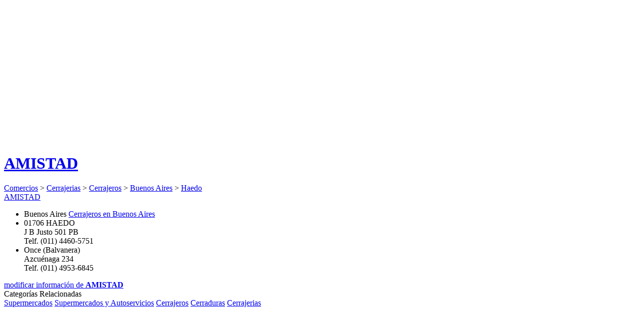

--- FILE ---
content_type: text/html; charset=UTF-8
request_url: http://ar.traficohispano.com/amistad.html
body_size: 3039
content:
<!DOCTYPE html PUBLIC "-//W3C//DTD XHTML 1.0 Transitional//EN" "http://www.w3.org/TR/xhtml1/DTD/xhtml1-transitional.dtd">
<html xmlns="http://www.w3.org/1999/xhtml">
<head>
<meta http-equiv="Content-Type" content="text/html; charset=UTF-8" />
<title>AMISTAD (011)4460-5751</title>
<meta name="title" content="AMISTAD (011)4460-5751" />
<meta name="keywords" content="AMISTAD,(011)4460-5751,Cerrajeros AMISTAD,AMISTAD en HAEDO" />
<meta name="description" content="AMISTAD (011)4460-5751. Empresas y profesionales de Cerrajeros en HAEDO" />
<meta name="Robots" content="index,follow" />
<meta name="viewport" content="width=device-width, initial-scale=1.0" />
<link href="http://www.traficohispano.com/estilos/trahisp.css" rel="stylesheet" type="text/css" />
<link href="http://www.traficohispano.com/estilos/emp.css" rel="stylesheet" type="text/css" />
<script src="http://maps.google.com/maps/api/js?sensor=false" type="text/javascript"></script>
</head>

<body onload="initialize(); CW.init({ lang: 'es', domain: 'traficohispano.com', stylesheet: 'http://www.traficohispano.com/scripts/js/cookies-warning.css', locales: 'http://www.traficohispano.com/scripts/js/cookies-warning-locales.js' });" onunload="">
<div id="contenedor">
	<div id="wrapper">
		<div id="top" class="bann">
			<script async src="https://pagead2.googlesyndication.com/pagead/js/adsbygoogle.js"></script>
			<!-- buscadores -->
			<ins class="adsbygoogle" style="display:block" data-ad-client="ca-pub-1131587986619779" data-ad-slot="5224862557" data-ad-format="auto" data-full-width-responsive="true"></ins>
			<script>(adsbygoogle = window.adsbygoogle || []).push({});</script>
		</div>
		<div id="main">
			<div class="title"><h1><a href="http://ar.traficohispano.com/amistad.html">AMISTAD</a></h1>
				<div class="path"><a href="http://ar.traficohispano.com/comercios/" title="Comercios">Comercios</a> > <a href="http://ar.traficohispano.com/cerrajerias/" title="Cerrajerias">Cerrajerias</a> > <a href="http://ar.traficohispano.com/cerrajeros/" title="Cerrajeros">Cerrajeros</a> > <a href="http://ar.traficohispano.com/cerrajeros/buenos-aires/" title="Cerrajeros Buenos Aires">Buenos Aires</a> > <a href="http://ar.traficohispano.com/cerrajeros/buenos-aires/haedo/" title="Cerrajeros HAEDO">Haedo</a></div></div>
			<div class="box">
				<div id="map"><div id="map_canvas"></div><a href="/amistad.html">AMISTAD</a></div>
				<div class="detalles"><ul class="detalle-telefonos"><li class="detalle-provincia-tit">Buenos Aires <a href="http://ar.traficohispano.com/cerrajeros/buenos-aires/" title"Cerrajeros en Buenos Aires" class="fichamasempresasen">Cerrajeros en Buenos Aires</a></li><li><div class="detalle-localidad">01706 HAEDO</div><div class="detalle-direccion">J B Justo 501 PB</div><div class="detalle-telefono"><span class="teltexto">Telf.</span> <span class="telnumero">(011)  4460-5751</span></div></li><li><div class="detalle-localidad"> Once (Balvanera)</div><div class="detalle-direccion">Azcuénaga 234</div><div class="detalle-telefono"><span class="teltexto">Telf.</span> <span class="telnumero">(011)  4953-6845</span></div></li></ul></div>
				<div class="web"></div></div>
			<div class="close"></div>
			<div class="open"></div>
			<div class="box"><a href="/propietario_amistad.html">modificar información de <strong>AMISTAD</strong></a></div>
			<div class="close"></div>
		</div>
		<div id="sidebar" class="reslt">
			<div class="mostrardiv_0"><div class="box"></div><div class="clear"></div></div>
			<div class="mostrardiv_1"><div class="title">Categorías Relacionadas</div><div class="box"><div class="tagsempresa"><a href="http://ar.traficohispano.com/supermercados/" title="Supermercados">Supermercados</a> <a href="http://ar.traficohispano.com/supermercados-y-autoservicios/" title="Supermercados y Autoservicios">Supermercados y Autoservicios</a> <a href="http://ar.traficohispano.com/cerrajeros/" title="Cerrajeros">Cerrajeros</a> <a href="http://ar.traficohispano.com/cerraduras/" title="Cerraduras">Cerraduras</a> <a href="http://ar.traficohispano.com/cerrajerias/" title="Cerrajerias">Cerrajerias</a> </div></div><div class="clear"></div></div>
			<div class="sideban">
				<script async src="https://pagead2.googlesyndication.com/pagead/js/adsbygoogle.js"></script>
				<!-- buscadores -->
				<ins class="adsbygoogle" style="display:block" data-ad-client="ca-pub-1131587986619779" data-ad-slot="5224862557" data-ad-format="auto" data-full-width-responsive="true"></ins>
				<script>(adsbygoogle = window.adsbygoogle || []).push({});</script></div>
		</div><div class="clear"></div>
	</div>
	<div id="header">
		<div id="cont">
			<a href="http://www.traficohispano.com"><img src="http://www.traficohispano.com/imagenes/logo.png" alt="directorio de empresas y profesionales" id="logo" /></a>
			<h4><a href="http://www.traficohispano.com">Empresas en paises de habla hispana</a></h4>
			<div class="banner">
				<script async src="https://pagead2.googlesyndication.com/pagead/js/adsbygoogle.js"></script>
				<!-- buscadores -->
				<ins class="adsbygoogle" style="display:block" data-ad-client="ca-pub-1131587986619779" data-ad-slot="5224862557" data-ad-format="auto" data-full-width-responsive="true"></ins>
				<script>(adsbygoogle = window.adsbygoogle || []).push({});</script></div>
		</div>
		<div id="htop"><div class="separador"></div>
			<div id="menu"><div id="show-menu"></div><div class="hidden">
				<a href="/" class="active">Empresas</a>
				<a href="http://www.traficohispano.com/alquiler-vehiculos.htm">Alquiler de veh&iacute;culos</a>
				<a href="http://www.traficohispano.com/hoteles/">Hoteles</a>
				<a href="/contacto.php">Contacto</a>
				<a href="/login.php">Usuarios</a></div>
				
				<form id="buscar" onsubmit="if( document.getElementById('q').value=='Ej: autos de alquiler en Buenos Aires' || document.getElementById('q').value=='' ){ alert('introduzca los criterios de su búsqueda'); return false;} " method="get" name="buscar" action="http://ar.traficohispano.com/buscar.php">
					<table border="0" cellspacing="0" cellpadding="0">
						<tr><td valign="middle"><strong>&iquest;Que busca?</strong></td>
							<td id="input" valign="middle"><input id="q" onfocus="if(this.value=='Ej: autos de alquiler en Buenos Aires') this.value=''" name="q" type="text" class="input" />
								<input id="button" class="buscar" value="" type="submit" /></td></tr>
					</table>
					<script type="text/javascript">
						if(document.getElementById('q').value==''){
							document.getElementById('q').value = 'Ej: autos de alquiler en Buenos Aires';
						}
					</script>
				</form>
			</div><div class="separador"></div>
		</div>
	</div>
	<div id="footer">
		<div id="fcont">
			<strong>Buscar empresas y profesionales de Cerrajeros en Argentina</strong>
			<div class="separador"></div>
			<div class="fleft"><p><strong>AMISTAD: (011)4460-5751</strong>. AMISTAD profesionales en Cerrajeros en Argentina. Cerrajeros AMISTAD. Cerrajeros en Argentina</p></div>
			<ul><li><a href="http://ar.traficohispano.com"><img src="http://www.traficohispano.com/imagenes/ico-emp.png" alt="empresas en Argentina" />Empresas en Argentina</a></li>
				<li><a href="http://ar.traficohispano.com/contacto.php"><img src="http://www.traficohispano.com/imagenes/ico-cont.png" alt="contactar" />Contacto</a></li>
				<li><a href="http://ar.traficohispano.com/login.php"><img src="http://www.traficohispano.com/imagenes/ico-login.png" alt="acceso usuarios" />Acceso usuarios</a></li>
				<li><a href="http://ar.traficohispano.com/alta-profesional.php"><img src="http://www.traficohispano.com/imagenes/ico-reg.png" alt="registre su empresa" />Alta profesional</a></li>
				<li><a href="http://www.traficohispano.com"><img src="http://www.traficohispano.com/imagenes/ico-hisp.png" alt="empresas en paises de habla hispana" />Paises de habla hispana</a></li></ul>
			<div class="separador"></div></div>
		<p><a href="http://www.traficohispano.com">Tráfico hispano</a> &copy; 2001 - 2012 | Directorio de empresas, negocios y profesionales en paises de habla hispana | <a href="http://www.traficohispano.com/politica-de-cookies.php" rel="nofollow" target="_blank">Pol&iacute;tica de Cookies</a></p></div>
</div>
<script type="text/javascript">
	var mapa;
	var geo;
	var map;
	var marker;
	var web;
	var longilat;
	var lonlatsplit;

  function initialize() {
		
		mapa = new google.maps.Map(document.getElementById('map_canvas'));
		
		mapa.setMapTypeId(google.maps.MapTypeId.ROADMAP);
		
		mapa.setOptions({
				navigationControl: true,
				navigationControlOptions: { style: google.maps.NavigationControlStyle.SMALL}
		});

		geocoder = new google.maps.Geocoder();
		
		var direcciones = "J B Justo 501 PB,01706#Azcuénaga 234";
		var arraydirs;
		
		arraydirs = direcciones.split('#');
		
		var x = arraydirs.length;
		
		var direccion = "J B Justo 501 PB";
		var ciudad = "HAEDO";
		var cp = "248466";
		
		
		var geotag = 0;
		var latlngbounds = new google.maps.LatLngBounds();
		for(var i=0;i<x;i++){
			lonlatsplit = arraydirs[i].split(',');
			if(lonlatsplit[0] == parseFloat(lonlatsplit[0]) && lonlatsplit[1] == parseFloat(lonlatsplit[1]) ){
				var longilat = new google.maps.LatLng(lonlatsplit[1], lonlatsplit[0]);
						var marcador = new google.maps.Marker({
							position: longilat,
							map: mapa
						});
				latlngbounds.extend( longilat );
				mapa.fitBounds(latlngbounds);
				var listener = google.maps.event.addListener(mapa, "idle", function() { 
				if (mapa.getZoom() > 16) mapa.setZoom(16); 
					google.maps.event.removeListener(listener);
				});
				
			}else if(arraydirs[i] != ""){
				geotag = 1;
				geocoder.geocode( {'address': arraydirs[i]+" , Argentina" }, function(response, status) {
					if (response[0]) {
						var marcador = new google.maps.Marker({
							position: response[0].geometry.location,
							map: mapa
						});
						latlngbounds.extend( response[0].geometry.location );
						mapa.fitBounds(latlngbounds);
						var listener = google.maps.event.addListener(mapa, "idle", function() { 
						if (mapa.getZoom() > 16) mapa.setZoom(16); 
							google.maps.event.removeListener(listener);
						});
				
					}
				});
			}
			
		}
		
		
		
  }
</script>
<script src="http://www.traficohispano.com/scripts/js/cookies-warning.js"></script>
<script language="JavaScript" src="http://www.traficohispano.com/includes/js/jquery-1.4.2.js"></script>
<script type="text/javascript"> $("#show-menu").click(function () { $(".hidden").toggle(); });</script>
</body>
</html>

--- FILE ---
content_type: text/html; charset=utf-8
request_url: https://www.google.com/recaptcha/api2/aframe
body_size: 268
content:
<!DOCTYPE HTML><html><head><meta http-equiv="content-type" content="text/html; charset=UTF-8"></head><body><script nonce="VQSOq3sxJJrvTocjVS8fMw">/** Anti-fraud and anti-abuse applications only. See google.com/recaptcha */ try{var clients={'sodar':'https://pagead2.googlesyndication.com/pagead/sodar?'};window.addEventListener("message",function(a){try{if(a.source===window.parent){var b=JSON.parse(a.data);var c=clients[b['id']];if(c){var d=document.createElement('img');d.src=c+b['params']+'&rc='+(localStorage.getItem("rc::a")?sessionStorage.getItem("rc::b"):"");window.document.body.appendChild(d);sessionStorage.setItem("rc::e",parseInt(sessionStorage.getItem("rc::e")||0)+1);localStorage.setItem("rc::h",'1769915304894');}}}catch(b){}});window.parent.postMessage("_grecaptcha_ready", "*");}catch(b){}</script></body></html>